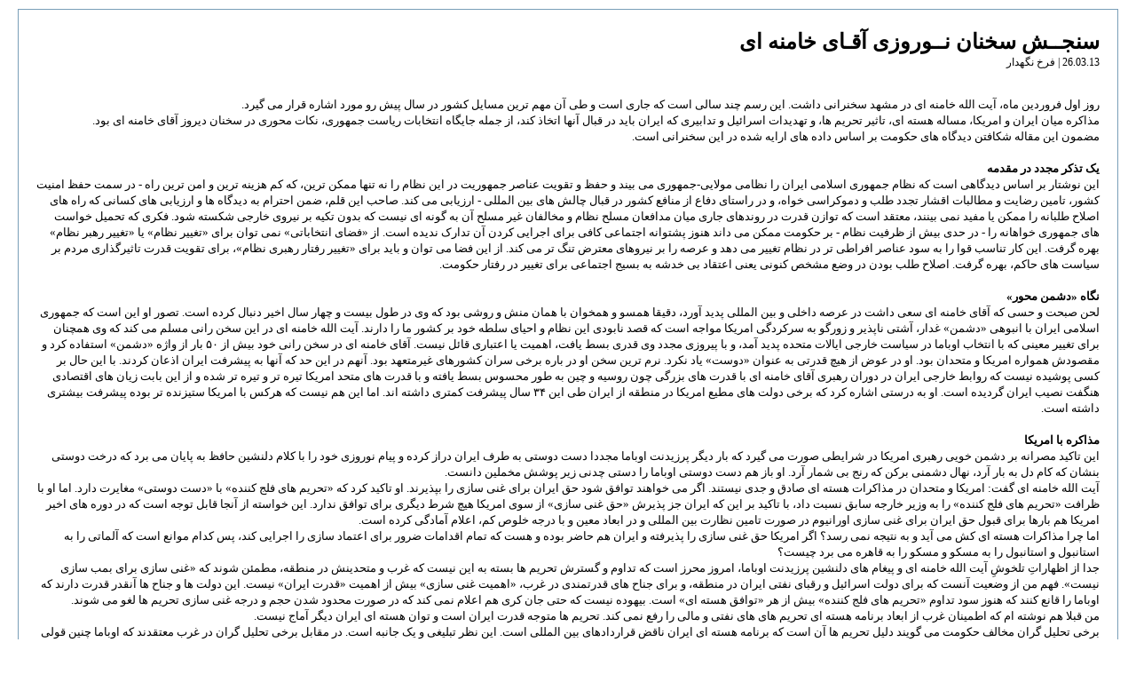

--- FILE ---
content_type: text/html; charset=UTF-8
request_url: https://www.negahdar.net/index.php/article/print/254
body_size: 15124
content:
<!DOCTYPE html PUBLIC "-//W3C//DTD XHTML 1.0 Strict//EN" 

"http://www.w3.org/TR/xhtml1/DTD/xhtml1-strict.dtd">
<html xmlns="http://www.w3.org/1999/xhtml">

<head>
          <title>negahdar.net</title>
          <meta http-equiv="Content-Type" content="text/html; charset=utf-8">
          <meta name="publisher" content="katayoun azarli (www.azarli.com)">
          <meta name="copyright" content="(c)katayoun azarli (www.azarli.com)">
          <meta name="author" content="ali akbar ghanbari (info@iran-emrooz.net)">
          <meta name="description" content="iran, azarli">

<style>
<!-- 
body {
margin: 10px 0px 10px 0px;
padding: 0;
background: #fff;
align: center;
}
a {
 text-decoration: none;
 color: #0000aa;
 background-color: transparent;
}
a:visited {
 color: #000000;
 background-color: transparent;
}
a:hover {
 color: #0000dd;
 text-decoration: underline;
 background-color: transparent;
}
h1 { 
 font-family: Times New Roman, Arial;
 font-size: 24px;
 font-weight: bold;
 color: #000;
 background: transparent;
 margin: 2px 0 2px 0;
 padding: 0 0 0px 0;
 text-align: right;
}
h2 { 
 font-family: Times New Roman, Verdana, Arial, Sans-serif;
 font-size: 12px;
 font-weight: normal;
 color: #000;
 background: transparent;
 margin: 0px 0 0px 0;
 padding: 0 0 0px 0;
 text-align: right;
}
h3 { 
 font-family: Verdana, Tahoma, Arial;
 font-size: 12px;
 font-weight: bold;
 color: #fff;
 background: transparent;
 margin: 0px 0px 0px 0px;
 padding: 0px 0px 0px 0px;
 text-align: center;
}
h4 {font-family: Verdana, Times New Roman; 
 font-size: 10px; 
 font-weight: normal; 
 color: #ff6600; 
 background: transparent; 
 text-align: justify; 
 margin: 0px 0px 0px 0px; 
 padding: 0px 0px 0px 0px;
 text-align: right;
}
.boxlogo {
 font-family: Tahoma, Verdana, Arial, Sans-serif;
 font-size: 11px;
 background-color:  #799eb8;  
 border: #7B81A9 0px solid;
 padding: 4px 0px 4px 20px;
 margin: 10px 20px 1px 20px;
 box-align: center
 valign: top
}
.boxbody {
 background-color: #fff; 
 border: #799eb8 1px solid; 
 padding: 20px 20px 20px 20px; 
 margin: 2px 20px 20px 20px;
 align: left;
}
--> 
</style>
</HEAD>
<center>

<!------  body box  ------>
<div align="right" dir="rtl" class='boxbody'>






<h1>سنجــش سخنان نــوروزی آقـای  خامنه ای</h1>
<h2>26.03.13 | فرخ نگهدار </h2>
<br>
<font face="Tahoma" color="#000000" size="2" style="line-height: 14pt;">
<p>روز اول فروردین ماه، آیت الله خامنه ای در مشهد سخنرانی داشت. این رسم چند سالی است که جاری است و طی آن مهم ترین مسایل کشور در سال پیش رو مورد اشاره قرار می گیرد. <br />
مذاکره میان ایران و امریکا، مساله هسته ای، تاثیر تحریم ها، و تهدیدات اسرائیل و تدابیری که ایران باید در قبال آنها اتخاذ کند، از جمله جایگاه انتخابات ریاست جمهوری، نکات محوری در سخنان دیروز آقای خامنه ای بود. <br />
مضمون این مقاله شکافتن دیدگاه های حکومت بر اساس داده های ارایه شده در این سخنرانی است.<br />
<b><br />
یک تذکر مجدد در مقدمه</b><br />
این نوشتار بر اساس دیدگاهی است که نظام جمهوری اسلامی ایران را نظامی مولایی-جمهوری می بیند و حفظ و تقویت عناصر جمهوریت در این نظام را نه تنها ممکن ترین، که کم هزینه ترین و امن ترین راه - در سمت حفظ امنیت کشور، تامین رضایت و مطالبات اقشار تجدد طلب و دموکراسی خواه، و در راستای دفاع از منافع کشور در قبال چالش های بین المللی - ارزیابی می کند. صاحب این قلم، ضمن احترام به دیدگاه ها و ارزیابی های کسانی که راه های اصلاح طلبانه را ممکن یا مفید نمی بینند، معتقد است که توازن قدرت در روندهای جاری میان مدافعان مسلح نظام و مخالفان غیر مسلح آن به گونه ای نیست که بدون تکیه بر نیروی خارجی شکسته شود. فکری که تحمیل خواست های جمهوری خواهانه را - در حدی بیش از ظرفیت نظام - بر حکومت ممکن می داند هنوز پشتوانه اجتماعی کافی برای اجرایی کردن آن تدارک ندیده است. از «فضای انتخاباتی» نمی توان برای «تغییر نظام» یا «تغییر رهبر نظام» بهره گرفت. این کار تناسب قوا را به سود عناصر افراطی تر در نظام تغییر می دهد و عرصه را بر نیروهای معترض تنگ تر می کند. از این فضا می توان و باید برای «تغییر رفتار رهبری نظام»، برای تقویت قدرت تاثیرگذاری مردم بر سیاست های حاکم، بهره گرفت. اصلاح طلب بودن در وضع مشخص کنونی یعنی اعتقاد بی خدشه به بسیج اجتماعی برای تغییر در رفتار حکومت.<br />
<b><br />
نگاه «دشمن محور»</b><br />
لحن صبحت و حسی که آقای خامنه ای سعی داشت در عرصه داخلی و بین المللی پدید آورد، دقیقا همسو و همخوان با همان منش و روشی بود که وی در طول بیست و چهار سال اخیر دنبال کرده است. تصور او این است که جمهوری اسلامی ایران با انبوهی «دشمن»‌ غدار، آشتی ناپذیر و زورگو به سرکردگی امریکا مواجه است که قصد نابودی این نظام و احیای سلطه خود بر کشور ما را دارند. آیت الله خامنه ای در این سخن رانی مسلم می کند که وی همچنان برای تغییر معینی که با انتخاب اوباما در سیاست خارجی ایالات متحده پدید آمد، و با پیروزی مجدد وی قدری بسط یافت، اهمیت یا اعتباری قائل نیست. آقای خامنه ای در سخن رانی خود بیش از ۵۰ بار از واژه «دشمن» استفاده کرد و مقصودش همواره امریکا و متحدان بود. او در عوض از هیچ قدرتی به عنوان «دوست» یاد نکرد. نرم ترین سخن او در باره برخی سران کشورهای غیرمتعهد بود. آنهم در این حد که آنها به پیشرفت ایران اذعان کردند. با این حال بر کسی پوشیده نیست که روابط خارجی ایران در دوران رهبری آقای خامنه ای با قدرت های بزرگی چون روسیه و چین به طور محسوس بسط یافته و با قدرت های متحد امریکا تیره تر و تیره تر شده و از این بابت زیان های اقتصادی هنگفت نصیب ایران گردیده است. او به درستی اشاره کرد که برخی دولت های مطیع امریکا در منطقه از ایران طی این ۳۴ سال پیشرفت کمتری داشته اند. اما این هم نیست که هرکس با امریکا ستیزنده تر بوده پیشرفت بیشتری داشته است.<br />
 <b><br />
مذاکره با امریکا </b><br />
این تاکید مصرانه بر دشمن خویی رهبری امریکا در شرایطی صورت می گیرد که بار دیگر پرزیدنت اوباما مجددا دست دوستی به طرف ایران دراز کرده و پیام نوروزی خود را با کلام دلنشین حافظ به پایان می برد که درخت دوستی بنشان که کام دل به بار آرد، نهال دشمنی برکن که رنج بی شمار آرد. او باز هم دست دوستی اوباما را دستی چدنی زیر پوشش مخملین دانست. <br />
آیت الله خامنه ای گفت: امریکا و متحدان در مذاکرات هسته ای صادق و جدی نیستند. اگر می خواهند توافق شود حق ایران برای غنی سازی را بپذیرند. او تاکید کرد که «تحریم های فلج کننده» با «دست دوستی» مغایرت دارد. اما او با ظرافت «تحریم های فلج کننده» را به وزیر خارجه سابق نسبت داد، با تاکید بر این که ایران جز پذیرش «حق غنی سازی» از سوی امریکا هیچ شرط دیگری برای توافق ندارد. این خواسته از آنجا قابل توجه است که در دوره های اخیر امریکا هم بارها برای قبول حق ایران برای غنی سازی اورانیوم در صورت تامین نظارت بین المللی و در ابعاد معین و با درجه خلوص کم، اعلام آمادگی کرده است. <br />
اما چرا مذاکرات هسته ای کش می آید و به نتیجه نمی رسد؟ اگر امریکا حق غنی سازی را پذیرفته و ایران هم حاضر بوده و هست که تمام اقدامات ضرور برای اعتماد سازی را اجرایی کند، پس کدام موانع است که آلماتی را به استانبول و استانبول را به مسکو و مسکو را به قاهره می برد چیست؟ <br />
جدا از اظهاراتِ تلخوشِ آیت الله خامنه ای و پیغام های دلنشین پرزیدنت اوباما، امروز محرز است که تداوم و گسترش تحریم ها بسته به این نیست که غرب و متحدینش در منطقه، مطمئن شوند که «غنی سازی برای بمب سازی نیست». فهم من از وضعیت آنست که برای دولت اسرائیل و رقبای نفتی ایران در منطقه، و برای جناح های قدرتمندی در غرب، «اهمیت غنی سازی»‌ بیش از اهمیت «قدرت ایران»‌ نیست. این دولت ها و جناح ها آنقدر قدرت دارند که اوباما را قانع کنند که هنوز سود تداوم «تحریم های فلج کننده» بیش از هر «توافق هسته ای» است. بیهوده نیست که حتی جان کری هم اعلام نمی کند که در صورت محدود شدن حجم و درجه غنی سازی تحریم ها لغو می شوند. <br />
من قبلا هم نوشته ام که اطمینان غرب از ابعاد برنامه هسته ای تحریم های های نفتی و مالی را رفع نمی کند. تحریم ها متوجه قدرت ایران است و توان هسته ای ایران دیگر آماج نیست. <br />
برخی تحلیل گران مخالف حکومت می گویند دلیل تحریم ها آن است که برنامه هسته ای ایران ناقض قراردادهای بین المللی است. این نظر تبلیغی و یک جانبه است. در مقابل برخی تحلیل گران در غرب معتقدند که اوباما چنین قولی نمی دهد، چون محتمل است یک توافق سیاسی بزرگ با ایران رقبای نفتی ایران را تا آنجا به واکنش وادارد که هم قیمت سوخت بیش از حد تحمل غرب شود و هم قدرت های اسلامی غیر شیعی در منطقه به مقابله برخیزند.<br />
<b><br />
تفسیرگر بی بی سی فارسی</b><br />
تفسیرگر بی بی سی فارسی نیز گزارشی منتشر کرد که سخنان آقای خامنه ای را تهاجمی و بسیار تند جلوه داد. تصویری که امروز ساخته شد این بود که سیاست تهاجمی رهبر جمهوری اسلامی مانع برداشتن تحریم هاست. در تمام تیترها و اعلام خبرها این جمله همه جا به کار برده شد: «جمهوری اسلامی، تل‌آویو و حیفا را با خاک یکسان خواهد کرد». <br />
برای اول بار نبود که یک گزارشگر معین از مواضع رهبر جمهوری اسلامی تصویری خودغرضانه می سازد. <br />
این کار سابقه دارد و من تا کنون چند بار برای مسوول این شبکه نوشته ام و از این نوع برنامه سازی و گزارشگری - با ذکر شواهد - انتقاد کرده ام. زیان این گزارشگری فقط درغیرسازنده بودن آن در مناسبات دو کشور نیست. این نوع گزارشگری به مرور ممکن است به برداشت ها از کار مثبت و خلاق دهها خبرنگار و گزارشگر و برنامه ساز صادق، صمیمی و خلاق این شبکه هم لطمه بزند و آنها را نیز در نظر خیلی ها به مقاصد سیاسی خاص بیآلاید. این نوع گزارشگری در عمل امداد رسانی برای دهها رسانه مغرض و حقیقت ستیزی است که در جمهوری اسلامی ایران هر روزه مواضع مخالفان و منقدان را می گردانند و می کوبند.<br />
<b><br />
اقتصاد بدون نفت</b><br />
نطق نوروزی آقای خامنه ای برای اول باربه وضعیت نامساعدی اشاره داشت که در اثر تحریم ها برای مردم و اقتصاد کشوربه وجود آمده است. هرچند که هنوز این اشارات به دلایل روشن هنوز از صراحت کافی برخوردار نیست اما صرف توجه به آن قابل توجه است. او از ناباوری تکنوکرات ها به امکان ناپذیری «اقتصاد بدون نفت» سخت انتقاد و توصیه می کند که باید چنان کنیم که اگر هم نفت را از اقتصاد حذف کنیم باز هم اقتصاد فلج نشود. <br />
تنها کسانی که اقتصاد را برای سیاست می خواهند ممکن است چنین محاسبه ای داشته باشند. این عیب تکنوکرات های ما نبود که با «اقتصاد بدون نفت» موافقت نکردند. عیب سخن و درک رهبری جمهوری اسلامی ایران این است که سیاستش در خدمت اقتصاد نیست و اقتصادش در خدمت سیاست است. اگر آقای خامنه ای سیاست را برای اقتصاد می خواست بسط قدرت اقتصادی را هدف قرار می داد. و اگر چنین بود بسیار سهل تر درمی یافت که معنای تعطیلی نفت کوچک کردن اقتصاد است و این هیچ خوب نیست. (طنز این است که برخی مخالفان نیز از اقتصاد برای سیاست مایه می گذارند. آنها نیز کاهش درآمد نفتی دولت را مایه کاهش قدرت استبداد می بینند).<br />
آقای خامنه ای در ادامه سخن خود به پیشرفت هایی اشاره می کند که طی ۳۴ سال حاکمیت جمهوری اسلامی در زمینه های گوناگون حاصل شده است. تردیدی نیست که ایرانِ کنونی با ایرانِ ۳۴ سال پیش، به لحاظ شاخص های رشد، قابل مقایسه نیست. چنانکه ایران در سال ۵۷ اصلا با ایران در سال ۱۳۲۳ قابل مقایسه نبود؛ چنانکه ایران در سال ۲۳ با ایران در سال ۱۲۸۹ غیرقابل قیاس بود. <br />
کسانی هستند که رشد اجتماعی، اقتصادی و فرهنگی ایران در دوران جمهور اسلامی را، به هوای توفیق در اهداف سیاسی، انکار یا تحریف می کنند. ذبح حقیقت در درگاه سیاست به سود استبداد است. اختلاف با رهبر نظام در این نیست که آیا ایران پیشرفت داشته یا نه. ایران نمی توانست پیشرفت نداشته باشد. اختلاف در این است که کدام سیاست ها به بسط اقتصادی بیشتر و پایدارتر می انجامد. اقتصاد بدون نفت برای ایران سیاستی بازدارنده است. نمی گویم با کاهش درآمد ارزی کشور از پیشرفت می افتد. می گویم کاهش درآمد ارزی به زیان بسط اقتصادی و توسعه پایدار است. <br />
از دست رفتن بازارهای خارجی کشور و سخت تر شدن و پر هزینه تر شدن تولید در ایران به سود کشور نیست. این مسایل با سیاست خارجی، با نوع رفتاری که ایران با قدرت های بزرگ دارد، گره خورده است. آقای خامنه ای بیش از ۵۰ بار تکرار کرد که «دشمن» در صدد ضربه زدن به استقلال و عزت کشور است. این تصور کهنه و ناکارآمد است. او می بالد که انقلابی است. و نشان انقلابی بودن را نیز قبل از همه در دشمنی با امریکا می جوید. او باور نمی کند که می توان مردم امریکا را قانع کرد که مردم ایران دشمن آنان نیستند و از طریق رای مردم امریکا بر سیاست دولت امریکا تاثیر گذاشت. چنانکه تاثیر گذاشته ایم. سیاست اوباما با جرج بوش قابل قیاس نیست. <br />
نگاه رهبر نظام به اقتصاد و سیاست در من نگاه رهبر فقید انقلاب چین را تداعی می کند. اما سیاستی که امروز نیاز کشور است بیشتر با نگاه جانشین او همسوست.<br />
<b><br />
انتخابات پرشور</b><br />
اگر آقای خامنه ای با دفاع از «اقتصاد مقاومتی» و تاکید بر «دشمن ستیزی» به سخن پایان می داد و به بحث انتخابات وارد نمی شد شاید این تصور را قطعی می کرد که به چیزی جز دامن زدن به تقابل با غرب نمی اندیشد. اما تامل در کنه صحبت وی در باره انتخابات آتی ریاست جمهوری ممکن است به این برداشت هم راه دهد که در ذهن او - برای برداشتن تحریم ها، برای کارآ کردن دپیلماسی - راه کم هزینه و ثمربخش همانا حضور مردم پای صندوق های رای و خشنودی اکثریت مردم از نتیجه انتخابات است. <br />
هفته گذشته وقتی بحث پیرامون امکان ورود آقای خاتمی به انتخابات بالا گرفت و برنامه ی پیشنهادی جمع کثیری از مسوولان دولت اصلاحات با استقبال آقای خاتمی مواجه شد، بسیاری تحلیل گران گمانه زدند که محال است رهبر جمهوری اسلامی به کسی جز نظر کرده خویش تن دهد. <br />
بسیاری این روزها هم چنان می نویسند: «زبان این حکومت در سیاست خارجی زبان تهدید و تهاجم و در زمینه داخلی سرکوب معترضان و هیچ کردن انتخابات است. در انتخابات آتی لازم نیست ببینیم چه کسی رای اکثریت را دارد؛ فقط باید پیش بینی کرد که چه کسی مورد نظر آقاست. همو رئیس جمهور آتی است. این رژیم جز مهندسی انتخابات هیچ راه دیگری ندارد.» <br />
این تحلیل گونه تحلیل ها هنوز باور دارند که یگانه عاملی که تحول سیاسی را ممکن می سازد همانا تغییر در تناسب نیروهاست. و از آنجا که در تناسب نیروها بین جامعه مدنی و احزاب مخالف از یک سو و هیات حاکمه از سوی دیگر تمام قدرت در دست رهبری است لذا هیچ تحولی از پی انتخابات آتی متصور نیست. من نیز تا رویدادهای سال ۸۸ چنین باوری داشتم. اما فرجام آن رویدادها و سنجش سود و زیان آن برای جنبش مردم و روند اصلاحات، نه تنها من که، طیف بسیار گسترده ای از گرایش های سیاسی کشور در هر دو سو را به باز نگری در شیوه عمل خود فراخواند. <br />
رهبر جمهوری اسلامی ایران در سخنرانی نوروزی امروز خود در مشهد هیچ اشاره ای به نطق مشهور خود در نماز جمعه روز ۲۹ خرداد ۸۸ نکرد. اما ذهن فعال انبوهی از ایرانیان تمام آن کلمات را به دقت در حافظه خویش زنده نگاه داشته و آن را با کلماتی قیاس می کند که امروز از زبان وی شنیده شد. <br />
در ۲۹ خرداد ۸۸ آیت الله خامنه ای بر آن بود که هرگاه نیروی خود را در سوی یک نامزد قرار دهد و او را از دیگری به خود نزدیک تر بخواند این امر در تناسب قوای آن روز اثری «حیات بخش» خواهد داشت و ممکن است «طرفِ مقابل» را از مقابله منصرف سازد. این کار یک خطای سیاسی فاحش و مهم ترین منشاء شکل گیری عدم ثبات سیاسی و چرخیدن فشارهای داخلی به سوی رهبری نظام شد.<br />
در حادترین روزهایی که به علت موضع گیری های شتاب زده و تهدید آمیز فشارها در بالا و پائین به طرف رهبر چرخیده بود، من، ضمن نقد صریح رفتار آقای خامنه ای، شعار «تغییر رژیم» و «تغییر رهبری حکومت» را بی ثمر و موجب تشدید وخامت شرایط سیاسی دانسته و خواهان تلاش برای «تغییر رفتار رهبری» شدم. این خواسته در همان زمان هم ستون فقرات استراتژی سیاسی بخش مهمی از نیروهای معترض بود. هفته گذشته حتی وزیر اطلاعات نیز از سر یاس اذعان داشت که «تغییر رفتار رهبری» جای «تغییر رهبری» را گرفته است. مقایسه مواضع آقای خامنه ای در روز اول فروردین ۹۲ با روح و مضمون مواضعی که وی در روزهای پس از انتخابات ۸۸ اتخاذ کرد نشان دهنده ی ثمرمندی مبارزه و تلاش در راه تضعیف و حذف نگاه های افراط گرایانه ایست که با فتنه نامیدن جنبشِ خودپوی مردمِ معترض، و بستن آن به براندازان و بیگانگان، مواضع خود در ساختار قدرت را بسط دادند. <br />
نخستین تفاوت در سخن آقای خامنه ای آن جاست که به صراحت می گوید که او در انتخابات آتی به هیچ کس نزدیک تر نیست و هیچ کس نباید خود را به او نزدیک تر از دیگری معرفی کند. <br />
دومین تغییر بزرگ در نگاه وی در آنجاست که باور می کند که بسود نظام است که در انتخابات آتی همه گرایش ها و قشرهای وفادار به نظام مشارکت کنند و هیچ یک حذف یا نومید نشوند. او با این سخن حرفِ هفته ی پیش وزیرِ اطلاعاتِ برگمارده ی خویش را - که رهبران اصلاح طلب را به خاطر مشارکت مورد تهدید قرار داده بود - «اصلاح کرد».<br />
موضوع التزام به قانون، برابری همگان در برابر قانون، و رسیدگی به شکایات از مسیرهای قانونی نیز در سخن رهبر نظام مطرح شد. اما باید صادقانه پذیرفت که تا امروز هنوز نمی توان امیدوار بود که این سخن در عمل نیز با همان استحکام اجرایی می شود. چه کسی می تواند مدعی شود که سخت گیری و اجحاف علیه اصلاح طلبان و معترضان از مرزهای قانون فراتر نرفته است؟ چه کسی می تواند باور کند که رهبری نظام خود به تمام موازین حقوقی و قانونی که در قانون اساسی مندرج است وفادار بوده است. چگونه می توان باور کرد که دستور حصر خانگی آقایان موسوی و کروبی و رهنورد با موازین حقوقی و قانونی جمهوری اسلامی ایران انطباق دارد؟ این که آقای خامنه ای بر رعایت قانون پای می فشارد البته مثبت است هرگاه خود وی در این عرصه پیشگام باشد. و نخستین نشانه ی این پای بندی در عمل پایان دادن به رفتار غیرقانونی با رهبران معترض به نتایج انتخابات ۸۸ است. <br />
و اما مهم ترین نکته در سخن آقای خامنه ای به تاکید بر این حقیقت باز می گردد که می گوید: «انتخابات مظهر حماسه سیاسی، اقتدار نظام اسلامی، مردم سالاری اسلامی، اراده ملی و آبروی نظام است . حضور گسترده مردم و شور انتخاباتی علاوه برتامین امنیت کشور، تهدیدهای دشمنان را بی اثر خواهد کرد.» <br />
آقای خامنه ای سال تازه را «سال حماسه سیاسی و حماسه اقتصادی» نامید. این شعار برای بسیاری این پرسش را مطرح کرد که آیا وی هم به راستی آینده اقتصاد کشور را با چگونگی برگزاری انتخابات آتی مربوط می بیند؟ آیا ایشان بین یک انتخابات پر شور ۵۰ میلیونی با موفقیت کشور در برداشتن تحریم ها ارتباط یافته است؟ آیا او هم دیده است که بین پر بودن صندوق ها از رای همه اقشار اجتماعی و پر بودن دست ایران در مذاکره با امریکا رابطه ای تنگاتنگ است؟ آیا او هم دیده است که تنها با حماسه سیاسی، بسان «حماسه دوم خرداد» می توان به گشایش اقتصادی دست یافت؟ آیا آقای خامنه ای هم به خطر سوری شدن شرایط ایران، که هم اکنون پشت مرزهای ماست، به حد کافی پی برده است؟<br />
<b><br />
جمع بست</b><br />
مداقه در جزئیات و جمیع جهات آن چه که در نطق سالانه آقای خامنه ای پیش کشیده شد تا حدودی روشن می کند که استراتژی و تاکتیک سیاسی برای «تغییر رفتار حکومت»، یعنی اصلاح رفتار حکومت با اقشار اجتماعی، برای اصلاح رفتار با قدرت های خارجی، و برای اصلاح مناسبات بین نهادها حکومت است، طی چهار ساله اخیر علیرغم فراز و نشیب ها و علیرغم هزینه هایی بیش از حد پیش بینی، دست کم در دو زمینه از سه زمینه ممکن است با توفیق های معین همراه شود. اما وجود و سیطره دیدگاه های بشدت «دشمن محور» هم چنان مانع از بسیج و بهره گیری از تمام ظرفیت هایی است که در کشور وجود دارد. <br />
با این هم هرگاه حرف های اول فروردین ۹۲ را با شیوه عمل و نگاه او در کوران بحران ۸۸ قیاس کنیم فاصله گیری از نگاه افراطیون امنیتی-نظامی محسوس و تعاطی آن با نگاه چهره هایی مشهود است که راه حفظ تکیه گاه اجتماعی حکومت را حفظ تنوع درونی نظام از طریق تضمینِ «حق مساوی همه جناح ها برای مشارکت در انتخابات و تضمین سلامت آن» تلقی می کنند؛ کسانی که می بینند و میدانند برداشتن بار مسوولیت تعیین رئیس جمهور از عهده رهبر و سپردن آن به مردم به مراتب قدرت بیشتری به حکومت، به ویژه در چالش های بین المللی، می بخشد.<br />
یقین دارم که افراط گرایان در دورن و برون نظام بخش اول سخنرانی او، و اصلاح گرایان در درون و برون نظام بخش دوم سخن رانی او، را بیشتر مورد توجه قرار می دهند. <br />
 <b>فرخ نگهدار - دوم فروردین ۱۳۹۲ - لندن</b><br />&#8212;&#8212;&#8212;&#8212;&#8212;&#8212;&#8212;&#8212;&#8212;&#8212;&#8212;&#8212;&#8212;&#8212;&#8212;&#8212;&#8212;&#8212;&#8212;&#8212;&#8212;&#8212;&#8212;&#8212;&#8212;&#8212;</p>

<p><br />
 <br />
<b><br />
برخی نظرات نوشته شده در جرس </b><br />
احمد بارانی : ۰۲ فروردین ۱۳۹۲, ساعت ۱۰:۱۴ بعد از ظهر<br />
اینکه ما عادت کنیم که قبلا از اظهار نظر فکر کنیم وزود قضاوت نکنیم میتواند محصولی از تمرین مدارا باشد تا خدای نکرده در دامی نیافتیم که پیش داوری را گسترش میدهد من طی چند مطلبی که از اقای نگهدار ارائه شده متوجه گردیه ام که ایشان اصلاح امور را به شیوه مسالمت طلبانه ای جستجو میکنند تا هزینه مردم وکشور زیاد نشود واز این بابت با ایشان هم صدا میشوم که کنش های داخلی وتمایلات خارجی را با هم ودر زمینه های مختلف ارزیابی کنیم خواسته فوری وعاجلی در روش اصلاحی وجود ندارد بهتر است که اندیشیدن را بدور از پیش داوری وسیله مطمئن اعمالمان شود<br />
مراد : ۰۳ فروردین ۱۳۹۲, ساعت ۲:۵۷ قبل از ظهر<br />
تحلیل آقای نگهدار منظم و طبق معمول ایشان خوشبینانه است. نکته مهمی که هنوز برای ما مشخص نیست - و مقاله هم به این جمع بندی میرسد - این است که آیا آقای خامنه ای حاضر به بازگشت اصلاح طلبان شده است یا خیر؟ اگر واقعا ایشان به این کار راضی شده اند به نظر بنده ضروری است که اصلاح طلبان در پشت درهای بسته و به شکل خصوصی با ایشان به مذاکره و معامله بنشینند و حد و حدود حوزه های همکاری و تفکیک کار را مشخص کنند. از گفتگو و مذاکره و معامله و سازش با رهبر نباید ترسید. به نفع همه تمام خواهد شد. این روش بهتر از چانه زنی در کف خیابان است<br />
با تشکر<br />
میرزا : ۰۳ فروردین ۱۳۹۲, ساعت ۴:۱۲ قبل از ظهر<br />
فرخ عزیز!<br />
جمله مهمی از قلم افتاد که بعید می دانم سهوا بوده باشد. اینکه خامنه ای در پایان سخنش گفت که رئیس جمهوری آینده باید مزایای رئیس جمهور فعلی را داشته باشد و معایب وی را نداشته باشد. با همین یک جمله نشان داده است که مهندسی انتخابات مدنظر وی است و اصلاح طلبان را هم برای سیاهی لشگر می خواهد. مزایایی احمدی نژاد چیست و آیا این مزایا راخاتمی دارد؟ معایب وی از منظر خامنه ای چیست؟ خامنه ای کارگزاری مطیع می خواهد. چگونه است که شما موضع اشتباه خامنه ای در مورد سیاست خارجی را به نیکویی تحلیل می کنید ام موضع اش را نسبت به سیاست داخلی خوش بینانه نگاه می کنید؟ آیا اینگونه نیست که امید خود را به واقعیت تحمیل می کنید؟<br />
صادق : ۰۳ فروردین ۱۳۹۲, ساعت ۱:۱۲ بعد از ظهر<br />
با سلام من نمی دونم چطور انسان میتونه اینقدر به خودش دروغ بگه شما که یقین دارید تحلیلهای اقای خامنه ای در مورد سیاستهای کلی نظام بدون خدشه است چرا پا روی وجدانخودتون میگذارید<br />
سیاوش : ۰۳ فروردین ۱۳۹۲, ساعت ۵:۱۹ بعد از ظهر<br />
دوست گرامی<br />
با تشکر از نوشته اتان باید بگویم برخلاف نظر شما معتقدم که هیچ تغییری در رفتار اقای خامنه ای پدید نیامده و ایشان از گذشته هم خشن تر شده اند. گواه این ادعا رفتار سپاه قدس در سوریه و با مخالفان بشار اسد است. اینقدر از این سخنان شنیده ایم که به این اسانی ها فریب نمیخوریم.پس از گمانه زنی های بسیار و معرفی شدن کاندیداهای مختلف دست بوس و پابوس حضرتش و درست درحالی که ایشان مطابق معمول و بدون هیچ گونه اهمیتی به اعتراضات مردم مشغول انتخاب از بین جمیع دوستان بودند گزارشهای وزارت اطلاعات نشان داد که مردم نه تنها در انتخابات شرکت نخواهند کرد که اصولا به انتخابات اعتقادی هم ندارند و در نتیجه تنور گرم مورد نظر ایشان به هیچ عنوان به دست نخواهد امد.این شد که به فکر افتادند به نوعی دلجوئی کنند.از انتقادات تند به احمدی نژاد و دار و دسته اش گرفته تا دعوت خاتمی به شرکت در انتصابات.حالا هم چون خطر را نزدیک میبینند به تکاپو افتاده اند که به نوعی نرمش نشان دهندتا مردم متقاعد به حضور در انتصابات شوند.به محض پایان یافتن خیمه شب بازی انتصابات دوباره بگیر و ببند اغاز میشود و همگان چهره اصلی ایشان را خواهند دید.<br />
جواد : ۰۴ فروردین ۱۳۹۲, ساعت ۳:۱۰ بعد از ظهر<br />
نباید فراموش کرد که همیشه اقای خامنه ای بهترین دفاع را در حمله خستجو میکند, تندترین شعار را انتخاب میکند برای حمله, این اندیشه همیشه د ر ایشان وجود داشته و باعث مشکلات ملت ما در همین شعارهای تند و حمله های بدون پشتیبانی اجتماعی بوده است.<br />
مصطفی قهرمانی : ۰۴ فروردین ۱۳۹۲, ساعت ۳:۵۳ بعد از ظهر<br />
به نظر من این بار نیز آقای فرخ نگهدار بار دیگر توانسته اند نه در کسوت یک تحلیلگر و ژورنالیست بلکه به عنوان یک رجل سیاسی دردمند با سوز و گداز نسبت به سرنوشت میهنش در چارچوب یک بیانیه سیاسی نقطه نظرات خود را در منتهای پختگی و کارآمدی بیان کند. ارزش این مقاله دو چندان می‌‌شود، وقتی‌ آدمی‌ می‌داند که در حاکمیت کنونی با ساختار حقیقی‌ و حقوقی آن علی‌ الاصول فرخ نگهدار و امثالهم نمی‌‌تواند از برای سهم خواهی‌ در قدرت دست به نگارش برده باشند. و اتفاقا ارزش این مکتوب در این است یک شهروندی به نام فرخ نگهدار در خود این نیاز را احساس می‌کند که در مقابل مسائل مبتلا به وطنش در موقعی نیاز سهم خود را بدون درنظر گرفتن هر نوع مصلحت سیاسی ارائه دهد. به باور من معضل اصلی‌ جامعه نیز در حقیقت در درجه نخست مشکلی‌ معرفتی است تا مشکلی‌ سیاسی یا اقتصادی و قس علی‌ هذا. معرفت زیرین جهت تشخیص و شناسایی خوب و بد و خیر و شر آن چیزی است که در حقیقت جامعه ما نیاز شدید به آن دارد و اگر نه‌‌ کتابها و کتابخانه‌های جهان مملو است از راه حل‌های مناسب از برای مشکلات عدیده سیاسی و اقتصادی که کارشناسان به راحتی‌ به آنها دسترسی‌ دارند. نحوه برخورد با امر انتخابات خرداد ۱۳۹۲ پس از آن تجربه دردناک انتخابات سال ۱۳۸۸ موضوعی است بسیار مهم، که جامعه مدنی نحیف ایرانی‌ لاجرم شدیدا نیازمند به یافتن پاسخی مناسب برای آن است. فرخ نگهدار با مقاله خود با شیوایی تمام گام اول را برداشته است و بحث را افتتاح کرده است، باشد که دیگران نیز به عمق و غنای این مباحثه یاری رسانند.<br />
مسلم : ۰۴ فروردین ۱۳۹۲, ساعت ۱۰:۵۸ بعد از ظهر<br />
من هم به سخنان رهبری خوشبین نیستم.ظاهرا او دنبال کسی است که تند رو، مخالف آمریکا، پوپولیست باشد ( نکات مثبت احمدی نژاد از دید رهبر) ولی نظام را به چالش نکشد( نکته منفی احمدی نژاد). اصلاح طلب ها باید &#8220;سبز&#8221; در انتخابات شرکت کنند. نه برای رسیدن به مقام &#8220;تدارکاتچی&#8221; بلکه برای رسواکردن و به هم زدن بازی مهندسی انتخابات. شاید برای اینکار به میدان فرستان یک آدم صریح الهجه مثل محتشمی پور بهتر از آقای خاتمی باشد. قطعا یکی از شعار های اصلاح طلبان باید تلاش برای آزادی زندانیان سیاسی باشد.<br />
رضا : ۰۵ فروردین ۱۳۹۲, ساعت ۸:۰۷ بعد از ظهر<br />
در مورد تذکر و نگاه آقای نگهدار به تحلیل‌های بی‌بی‌سی کاملاً موافقم<br />
کلثوم : ۰۵ فروردین ۱۳۹۲, ساعت ۱۰:۱۴ بعد از ظهر<br />
نظر من در مورد انتخابات با نظر اقای تاجزاده یکی است باید شرکت کرد به محوریت اقای خاتمی از کنار نشتن و دست رو دست گذاشتن کاری ساخته نیست.حتی یک میلیمتر بخاطر وجهه جهانی اقای خاتمی از این فشار اقتصادی و سیاسی از مردم کاسته بشه غنیمت است.<br />
سلمان محمدی : ۰۶ فروردین ۱۳۹۲, ساعت ۱:۳۵ قبل از ظهر<br />
سلام. حتی من که علاقة زیادی به آقای نگهدار دارم، این مقاله را دچار خوشبینی افراطی دیدم. <br />
اما همچنان معنقد به اصلاح و لذا شرکت اصلاحطلبان در انتخابات ام. منتها هدف از این کار را صرفا باز کردن دوبارة جایی برای اصلاحطلبان در درون قدرت و کلان تر، ترمیم رابطة ملت با حکومت میدانم. <br />
بجز این، و در درجة دوم، شکست دادن جناح احمدی نژاد میتواند هدف از شرکت در انتخابات باشد. </p>

<p>برای نیل به این دو هدف هیچ بد هم نمیدانم که اصلاحطلبان با محافظه کارهای اصولی تری مثل مؤتلفه بر ضد جناح احمدی نژاد متحد شوند. منتها لازمة قبول این &#8220;سیاست&#8221;، دست برداشتن از سیاست ورزیهای آرمانگرایانه و لذا ریشه گرایانه است. که هم در اصلاحطلبان نادر کالمعدوم است و هم در محافظه کاران اصولی. در چنین شرایطی طبیعی است که باز هم جناح احمدی نژاد برنده شود و کشور را به قهقرای بیشتر ببرد<br />
نظام کامیاب : ۰۶ فروردین ۱۳۹۲, ساعت ۴:۴۸ قبل از ظهر<br />
با تشکر از تحلیل سیستماتیک و بالانس شما. امید که بیشتر از این تحلیل‌ها به بینیم. با منطق و استدلال شما موافق هستم، به جز آنجا که:</p>

<p>گفته اید &#8220;&#8221;نگاه رهبر نظام به اقتصاد و سیاست در من نگاه رهبر فقید انقلاب چین را تداعی می کند. اما سیاستی که امروز نیاز کشور است بیشتر با نگاه جانشین او همسوست &#8221; . به نظر من زمانی سیاست کشور بیشتر سیاست جانشین رهبر چین را خواهد پذیرفت که اوباما به ایران سفر کند، همانطور که نیکسون به چین سفر کرد. یا به بیانی دیگر، بعد از این که آمریکا به پذیرد که با فشار نه‌ می‌‌تواند رژیم را تغییر به دهد. انموقع است که کشور نیاز به &#8220;سیاست جانشین رهبر انقلاب چین را&#8221; پیدا خواهد کرد.<br />
علی محمدی ! : ۰۶ فروردین ۱۳۹۲, ساعت ۱۰:۵۹ قبل از ظهر<br />
در عین حال که با بر داشتهای آقای نگهدار بعنوان یک ژورنالیست تا حدی موافقم، با توجه به پیشینه سیاسی ایشان هنوز نا پختگی در تحلیل های ایشان موج میزند چرا:<br />
1- نگهدار تحلیل بنیادی خود را نه از روی باورهای قلبی بلکه با تردیدهای ضمنی همراه نموده است.<br />
2-تحلیل گر حرفه ای سمت تحولات را با توجه به تحلیل های بنیادی شرایط جامعه و مر حله رشد و تکامل آن اتخاذ واز حاشیه پردازی بیان نکات منفی به منطور تقویت جنبه های مثبت و زدن مهر خود در سمت تحولات بالنده سود می برد.<br />
3- تحلیل گر سیاسی نباید همه آموخته ها وبرداشتهای خود را مثل یک شاگردکلاس درس سیاست بر روی میز بگذاردو به انتطار اصلاح آن از سوی سایر همکلاسان و احیانا jتغییر شرایط جدید بماند.<br />
4-تحلیل گر سیاسی بعنوان پیشقراول ، موظف است آموخنه های خود را که در عمل سیاسی به قطعیت آن پی برده است ، در نگاه به پدیده های مثبت با ذکر جمله قطعی و انتخاب شعار درست به مخاطب ارسال دارد، مثلا آقای نگهدار می توانستند چنین شعار بدهند:<br />
به استقبال سال &#8221; حماسه سیاسی &#8221; با شرکت گسترده در انتخابات 92 و رای به اصلاح طلبان یک بار دیگر حماسه 2 خرداد 76 را رقم بزنیم !<br />
به این می گویند قطعیت در نظرعلمی و عمل انقلابی !<br />
علیرضا : ۰۶ فروردین ۱۳۹۲, ساعت ۱۲:۰۴ بعد از ظهر<br />
باید تا روزهای پایانی منتظر تغیرات بود . ولی در حال هر حرکتی باید در راستای پیشبرد جنبش مدنی مردم باشد.</p><br>





<br>
<div align="left">

<SCRIPT Language="Javascript">

/*
This script is written by Eric (Webcrawl@usa.net)
For full source code, installation instructions,
100's more DHTML scripts, and Terms Of
Use, visit dynamicdrive.com
*/

function printit(){  
if (window.print) {
    window.print() ;  
} else {
    var WebBrowser = '<OBJECT ID="WebBrowser1" WIDTH=0 HEIGHT=0 CLASSID="CLSID:8856F961-340A-11D0-A96B-00C04FD705A2"></OBJECT>';
document.body.insertAdjacentHTML('beforeEnd', WebBrowser);
    WebBrowser1.ExecWB(6, 2);//Use a 1 vs. a 2 for a prompting dialog box    WebBrowser1.outerHTML = "";  
}
}
</script>

<SCRIPT Language="Javascript">  
var NS = (navigator.appName == "Netscape");
var VERSION = parseInt(navigator.appVersion);
if (VERSION > 3) {
    document.write('<form><input type=button value="چاپ کنید" name="Print" onClick="printit()"></form>');        
}
</script></div>


</div>
<!-------------->
</center></body></html>